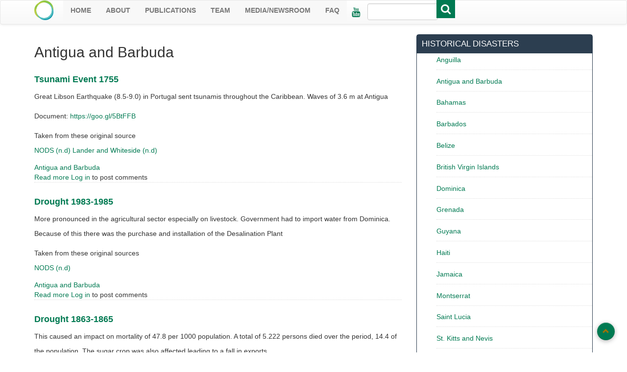

--- FILE ---
content_type: text/html; charset=utf-8
request_url: https://www.uwi.edu/ekacdm/antigua-and-barbuda
body_size: 33816
content:
<!DOCTYPE html>
<html lang="en" dir="ltr"
  xmlns:content="http://purl.org/rss/1.0/modules/content/"
  xmlns:dc="http://purl.org/dc/terms/"
  xmlns:foaf="http://xmlns.com/foaf/0.1/"
  xmlns:og="http://ogp.me/ns#"
  xmlns:rdfs="http://www.w3.org/2000/01/rdf-schema#"
  xmlns:sioc="http://rdfs.org/sioc/ns#"
  xmlns:sioct="http://rdfs.org/sioc/types#"
  xmlns:skos="http://www.w3.org/2004/02/skos/core#"
  xmlns:xsd="http://www.w3.org/2001/XMLSchema#">
<head>
<meta charset="utf-8" />
<meta name="Generator" content="Drupal 7 (http://drupal.org)" />
<link rel="canonical" href="/ekacdm/antigua-and-barbuda" />
<link rel="shortlink" href="/ekacdm/node/24" />
<meta name="viewport" content="width=device-width, initial-scale=1, maximum-scale=1" />
<link rel="shortcut icon" href="https://www.uwi.edu/ekacdm/sites/ekacdm/themes/nexus/favicon.ico" type="image/vnd.microsoft.icon" />
<title>Antigua and Barbuda | EKACDM</title>
<style type="text/css" media="all">
@import url("https://www.uwi.edu/ekacdm/modules/system/system.base.css?pp4uli");
@import url("https://www.uwi.edu/ekacdm/modules/system/system.menus.css?pp4uli");
@import url("https://www.uwi.edu/ekacdm/modules/system/system.messages.css?pp4uli");
@import url("https://www.uwi.edu/ekacdm/modules/system/system.theme.css?pp4uli");
</style>
<style type="text/css" media="all">
@import url("https://www.uwi.edu/ekacdm/modules/comment/comment.css?pp4uli");
@import url("https://www.uwi.edu/ekacdm/modules/field/theme/field.css?pp4uli");
@import url("https://www.uwi.edu/ekacdm/modules/node/node.css?pp4uli");
@import url("https://www.uwi.edu/ekacdm/sites/all/modules/picture/picture_wysiwyg.css?pp4uli");
@import url("https://www.uwi.edu/ekacdm/modules/search/search.css?pp4uli");
@import url("https://www.uwi.edu/ekacdm/modules/user/user.css?pp4uli");
@import url("https://www.uwi.edu/ekacdm/sites/all/modules/views/css/views.css?pp4uli");
</style>
<style type="text/css" media="all">
@import url("https://www.uwi.edu/ekacdm/sites/all/modules/ctools/css/ctools.css?pp4uli");
</style>
<style type="text/css" media="all">
@import url("https://www.uwi.edu/ekacdm/sites/ekacdm/themes/nexus/css/font-awesome.min.css?pp4uli");
@import url("https://www.uwi.edu/ekacdm/sites/ekacdm/themes/nexus/css/page.css?pp4uli");
@import url("https://www.uwi.edu/ekacdm/sites/ekacdm/themes/nexus/css/main.css?pp4uli");
</style>
<script type="text/javascript" src="https://www.uwi.edu/ekacdm/misc/jquery.js?v=1.4.4"></script>
<script type="text/javascript" src="https://www.uwi.edu/ekacdm/misc/jquery-extend-3.4.0.js?v=1.4.4"></script>
<script type="text/javascript" src="https://www.uwi.edu/ekacdm/misc/jquery-html-prefilter-3.5.0-backport.js?v=1.4.4"></script>
<script type="text/javascript" src="https://www.uwi.edu/ekacdm/misc/jquery.once.js?v=1.2"></script>
<script type="text/javascript" src="https://www.uwi.edu/ekacdm/misc/drupal.js?pp4uli"></script>
<script type="text/javascript" src="https://www.uwi.edu/ekacdm/misc/form-single-submit.js?v=7.102"></script>
<script type="text/javascript">
<!--//--><![CDATA[//><!--
document.createElement( "picture" );
//--><!]]>
</script>
<script type="text/javascript">
<!--//--><![CDATA[//><!--
jQuery.extend(Drupal.settings, {"basePath":"\/ekacdm\/","pathPrefix":"","setHasJsCookie":0,"ajaxPageState":{"theme":"nexus","theme_token":"dbyJHAvlBKdAoz-KOU4gK_FOg21i6g4qLnW-qbbYUcA","js":{"sites\/all\/modules\/picture\/picturefill2\/picturefill.min.js":1,"sites\/all\/modules\/picture\/picture.min.js":1,"misc\/jquery.js":1,"misc\/jquery-extend-3.4.0.js":1,"misc\/jquery-html-prefilter-3.5.0-backport.js":1,"misc\/jquery.once.js":1,"misc\/drupal.js":1,"misc\/form-single-submit.js":1,"0":1},"css":{"modules\/system\/system.base.css":1,"modules\/system\/system.menus.css":1,"modules\/system\/system.messages.css":1,"modules\/system\/system.theme.css":1,"modules\/comment\/comment.css":1,"modules\/field\/theme\/field.css":1,"modules\/node\/node.css":1,"sites\/all\/modules\/picture\/picture_wysiwyg.css":1,"modules\/search\/search.css":1,"modules\/user\/user.css":1,"sites\/all\/modules\/views\/css\/views.css":1,"sites\/all\/modules\/ctools\/css\/ctools.css":1,"sites\/ekacdm\/themes\/nexus\/css\/font-awesome.min.css":1,"sites\/ekacdm\/themes\/nexus\/css\/page.css":1,"sites\/ekacdm\/themes\/nexus\/css\/main.css":1}},"urlIsAjaxTrusted":{"\/ekacdm\/antigua-and-barbuda":true}});
//--><!]]>
</script>
<!--[if lt IE 9]><script src="/ekacdm/sites/ekacdm/themes/nexus/js/html5.js"></script><![endif]-->
</head>
<body class="html not-front not-logged-in two-sidebars page-node page-node- page-node-24 node-type-page">
    
<!--
 * @file
 * Default theme implementation to display a single Drupal page.
 *
 * Available variables:
 *
 * General utility variables:
 * - $base_path: The base URL path of the Drupal installation. At the very
 *   least, this will always default to /.
 * - $directory: The directory the template is located in, e.g. modules/system
 *   or themes/garland.
 * - $is_front: TRUE if the current page is the front page.
 * - $logged_in: TRUE if the user is registered and signed in.
 * - $is_admin: TRUE if the user has permission to access administration pages.
 *
 * Site identity:
 * - $front_page: The URL of the front page. Use this instead of $base_path,
 *   when linking to the front page. This includes the language domain or
 *   prefix.
 * - $logo: The path to the logo image, as defined in theme configuration.
 * - $site_name: The name of the site, empty when display has been disabled
 *   in theme settings.
 * - $site_slogan: The slogan of the site, empty when display has been disabled
 *   in theme settings.
 *
 * Navigation:
 * - $main_menu (array): An array containing the Main menu links for the
 *   site, if they have been configured.
 * - $secondary_menu (array): An array containing the Secondary menu links for
 *   the site, if they have been configured.
 * - $breadcrumb: The breadcrumb trail for the current page.
 *
 * Page content (in order of occurrence in the default page.tpl.php):
 * - $title_prefix (array): An array containing additional output populated by
 *   modules, intended to be displayed in front of the main title tag that
 *   appears in the template.
 * - $title: The page title, for use in the actual HTML content.
 * - $title_suffix (array): An array containing additional output populated by
 *   modules, intended to be displayed after the main title tag that appears in
 *   the template.
 * - $messages: HTML for status and error messages. Should be displayed
 *   prominently.
 * - $tabs (array): Tabs linking to any sub-pages beneath the current page
 *   (e.g., the view and edit tabs when displaying a node).
 * - $action_links (array): Actions local to the page, such as 'Add menu' on the
 *   menu administration interface.
 * - $feed_icons: A string of all feed icons for the current page.
 * - $node: The node object, if there is an automatically-loaded node
 *   associated with the page, and the node ID is the second argument
 *   in the page's path (e.g. node/12345 and node/12345/revisions, but not
 *   comment/reply/12345).
 *
 * Regions:
 * - $page['help']: Dynamic help text, mostly for admin pages.
 * - $page['content']: The main content of the current page.
 * - $page['sidebar_first']: Items for the first sidebar.
 * - $page['sidebar_second']: Items for the second sidebar.
 * - $page['header']: Items for the header region.
 * - $page['footer']: Items for the footer region.
 *
 * @see template_preprocess()
 * @see template_preprocess_page()
 * @see template_process()
 * -->
 <script  src="https://code.jquery.com/jquery-3.3.1.min.js"
  integrity="sha256-FgpCb/KJQlLNfOu91ta32o/NMZxltwRo8QtmkMRdAu8="
  crossorigin="anonymous"></script>
<!-- Latest compiled and minified CSS -->
<link rel="stylesheet" href="https://maxcdn.bootstrapcdn.com/bootstrap/3.3.7/css/bootstrap.min.css" integrity="sha384-BVYiiSIFeK1dGmJRAkycuHAHRg32OmUcww7on3RYdg4Va+PmSTsz/K68vbdEjh4u" crossorigin="anonymous">

<!-- Optional theme -->
<link rel="stylesheet" href="https://maxcdn.bootstrapcdn.com/bootstrap/3.3.7/css/bootstrap-theme.min.css" integrity="sha384-rHyoN1iRsVXV4nD0JutlnGaslCJuC7uwjduW9SVrLvRYooPp2bWYgmgJQIXwl/Sp" crossorigin="anonymous">

<!-- Latest compiled and minified JavaScript -->
<script src="https://maxcdn.bootstrapcdn.com/bootstrap/3.3.7/js/bootstrap.min.js" integrity="sha384-Tc5IQib027qvyjSMfHjOMaLkfuWVxZxUPnCJA7l2mCWNIpG9mGCD8wGNIcPD7Txa" crossorigin="anonymous"></script>

<script>
  $(".carousel").carousel({pause: "hover"})
</script>
<style>
  @media screen and (max-width: 836px) {
    #uwi-banner{
      display: none;
    }

}
  @media screen and (max-width: 400px) {
    #uwi-banner{
      display: none;
    }
    #hero-image{
      max-width: 280px;
    } 

    #hero-image > h1 {
      font-size: 20px;
      margin: 0px;
    }
}
</style>
<!--
<div id="uwi-banner" style="height: 175px">
  <div class="container" style="display: flex">
    <div>
      <a href="https://www.mona.uwi.edu/" target="_blank">
        <img style="display:inline;float:left; padding: 10px;" src="/ekacdm/sites/ekacdm/themes/nexus/images/uwi.jpg" height="150"/>  
      </a>
    </div>
    <div style="flex: auto; margin-top: 50px;">
      <h1 style="font-size:2em;display: inline;text-transform: uppercase;padding-top: 10px; font-family: Trajan;">The University of The West Indies</h1>  
      <h3 style="text-transform: uppercase;font-family: Trajan;">oriens ex occidente lux</h3>
    </div>
    <div style="flex:2;">
      <table style="margin-top:30px;border-radius:none;background:none;border-collapse:separate;border-spacing: 10px;">
        <tr>
          <td style="background:#f1ab00;padding:10px;margin: 10px;"><a style="text-transform: uppercase;color:white;text=decoration: none;" href="http://cavehill.uwi.edu/" target="_blank">cave hill</a></td>
          <td style="background:#ea0437;padding: 10px;margin: 10px;"><a style="text-transform: uppercase;color:white;text=decoration: none;" href="https://www.mona.uwi.edu/" target="_blank">mona</td>
        </tr>
        <tr>
          <td style="background:#0067c6;padding: 10px;margin: 10px;"><a style="text-transform: uppercase;color:white;text=decoration: none;" href="https://sta.uwi.edu/" target="_blank">st. Augustine</td>
          <td style="background:#ed8000;padding: 10px;margin: 10px;"><a style="text-transform: uppercase;color:white;text=decoration: none;" href="http://open.uwi.edu/" target="_blank">open campus</td>
        </tr>
      </table>
    </div>
  </div>
</div> -->

<nav class="navbar navbar-default" style="margin:0;">
  <div class="container">
  <div class="navbar-header" style="margin: 0;">
      <button type="button" class="navbar-toggle collapsed" data-toggle="collapse" data-target="#bs-example-navbar-collapse-1" aria-expanded="false">
        <span class="sr-only">Toggle navigation</span>
        <span class="icon-bar"></span>
        <span class="icon-bar"></span>
        <span class="icon-bar"></span>
      </button>
                                  <div id="site-logo" style="padding-right: 20px;">
                  <a href="/ekacdm/" title="Home">
                    <img style="height:40px;" src="https://www.uwi.edu/ekacdm/sites/ekacdm/themes/nexus/logo.png" alt="Home" />
                  </a>
                </div>
          </div>
    <!-- Brand and toggle get grouped for better mobile display -->

    <!-- Collect the nav links, forms, and other content for toggling -->
    <div class="collapse navbar-collapse" id="bs-example-navbar-collapse-1">
      <ul class="nav navbar-nav">
        <li>
                    <h2 class="element-invisible">Main menu</h2><ul class="nav navbar-nav"><li class="menu-219 first"><a href="/ekacdm/" title="">Home</a></li>
<li class="menu-313"><a href="/ekacdm/about" title="About Page">About</a></li>
<li class="menu-314"><a href="/ekacdm/publications" title="Publications page">Publications</a></li>
<li class="menu-319"><a href="/ekacdm/team">Team</a></li>
<li class="menu-345"><a href="/ekacdm/newsroom" title="">Media/Newsroom</a></li>
<li class="menu-477 last"><a href="/ekacdm/faq" title="Frequently Asked Questions that users might have">FAQ</a></li>
</ul>        </li>
        <li class="navbar-left">
                    <div class="follow-section">
              <div class="social">
                <ul>
                <li>
                  <a href="https://www.youtube.com/channel/UCL-NilQRVkrzh5LTgDu-rmg" target="_blank">
                    <i class="fa fa-youtube"></i>
                  </a>
                </li>
              </ul>
            </div>
        </li>
        <li class="navbar-left">
          <div class="region region-navbar-fourth">
  <div id="block-search-form" class="block block-search">

      
  <div class="content">
    <form action="/ekacdm/antigua-and-barbuda" method="post" id="search-block-form" accept-charset="UTF-8"><div><style>
  .infoBar-search {
    -webkit-transition: width 0.3s;
    -moz-transition: width 0.3s;
    transition: width 0.3s;
    -webkit-backface-visibility: hidden;
  }
  .search-input{
    background: #fff none repeat scroll 0 0;
    border: medium none;
    color: #A0B58D;
    font-family: inherit;
    margin: 0;
    outline: medium none;
    padding: 0 2%;
    position: absolute;
    right: 0;
    top: 0;
    z-index: 10;
  }

  .search-button {
    background: #fff; /* IE needs this */
    -ms-filter: "progid:DXImageTransform.Microsoft.Alpha(Opacity=0)"; /* IE 8 */
    filter: alpha(opacity=0); /* IE 5-7 */
    opacity: 0;
    color: transparent;
    color:red;
    border: none;
    outline: none;
    z-index: 999;
}

.search-icon {
    color: #fff;
    background: #007A52;
    z-index: 90;
    font-size: 22px;
    speak: none;
    font-style: normal;
    font-weight: normal;
    font-variant: normal;
    text-transform: none;
    -webkit-font-smoothing: antialiased;
}

.search-button, .search-icon {
    width: 38px;
    height: 38px;
    display: block;
    position: absolute;
    right: -35px;
    top: -2px;
    padding: 0;
    margin: 0;
    line-height: 40px;
    text-align: center;
    cursor: pointer;
}

  .infoBar-search > div > div > .form-item {
    margin:0;
    margin-top:6px;
  }

</style>
<div class="infoBar-search">
  <div id="search-block-form" >
    <div style="margin:0;" class="js-form-item form-item js-form-type-search form-type-search js-form-item-keys form-item-keys form-no-label">
           <div class="form-item form-type-textfield form-item-search-block-form">
  <label class="element-invisible" for="edit-search-block-form--2">Search </label>
 <input title="Enter the terms you wish to search for." type="text" id="edit-search-block-form--2" name="search_block_form" value="" size="15" maxlength="128" class="form-text" />
</div>
       
          <span class="search-icon"><i class="fa fa-search"></i></span>
    </div>

  </div>

</div>

<input type="hidden" name="form_build_id" value="form-EpQS3gQoKnFCU49iTXLQ8Ldbi6PWtrbO-RmXLQWbO4M" />
<input type="hidden" name="form_id" value="search_block_form" />
</div></form>  </div>
  
</div> <!-- /.block -->
</div>
 <!-- /.region -->
        
        </li>
      </ul>
    </div><!-- /.navbar-collapse -->
  </div><!-- /.container-fluid -->
</nav>


<div class="main-content">
  <div class="container">
    <div class="row">
                          <div class="col-md-8">
                                    <div class="region region-content">
  <div id="block-views-antigua-and-barbuda-block" class="block block-views">

        <h2 >Antigua and Barbuda</h2>
    
  <div class="content">
    <div class="view view-antigua-and-barbuda view-id-antigua_and_barbuda view-display-id-block view-dom-id-2d0784d6b2b0a2059044aed58c80077a">
        
  
  
      <div class="view-content">
      <div class="item-list">    <ul>          <li class="views-row views-row-1 views-row-odd views-row-first">  <article id="node-41" class="node node-natural-disaster node-promoted node-teaser clearfix" about="/ekacdm/node/41" typeof="sioc:Item foaf:Document">
        <header>
                    <h2 class="title" ><a href="/ekacdm/node/41">Tsunami Event 1755</a></h2>
            <span property="dc:title" content="Tsunami Event 1755" class="rdf-meta element-hidden"></span><span property="sioc:num_replies" content="0" datatype="xsd:integer" class="rdf-meta element-hidden"></span>  
      
          </header>
    
    <div class="content">
    <div class="field field-name-body field-type-text-with-summary field-label-hidden"><div class="field-items"><div class="field-item even" property="content:encoded"><p>Great Libson Earthquake (8.5-9.0) in Portugal sent tsunamis throughout the Caribbean.  Waves of 3.6 m at Antigua</p>
<p>Document: <a href="https://goo.gl/5BtFFB">https://goo.gl/5BtFFB</a></p>
<p>Taken from these original source<br /><a href="/references/#nods" target="_blank">NODS (n.d)</a><a href="/references/#lander-and-whiteside" target="_blank"> Lander and Whiteside (n.d)</a></p>
</div></div></div><div class="field field-name-field-country-tags field-type-taxonomy-term-reference field-label-hidden"><div class="field-items"><div class="field-item even"><a href="/ekacdm/taxonomy/term/2" typeof="skos:Concept" property="rdfs:label skos:prefLabel" datatype="">Antigua and Barbuda</a></div></div></div>      </div>

      <footer>
      <ul class="links inline"><li class="node-readmore first"><a href="/ekacdm/node/41" rel="tag" title="Tsunami Event 1755">Read more<span class="element-invisible"> about Tsunami Event 1755</span></a></li>
<li class="comment_forbidden last"><span><a href="/ekacdm/user/login?destination=node/41%23comment-form">Log in</a> to post comments</span></li>
</ul>    </footer>
  
    </article> <!-- /.node -->
</li>
          <li class="views-row views-row-2 views-row-even">  <article id="node-40" class="node node-natural-disaster node-promoted node-teaser clearfix" about="/ekacdm/node/40" typeof="sioc:Item foaf:Document">
        <header>
                    <h2 class="title" ><a href="/ekacdm/node/40">Drought 1983-1985</a></h2>
            <span property="dc:title" content="Drought 1983-1985" class="rdf-meta element-hidden"></span><span property="sioc:num_replies" content="0" datatype="xsd:integer" class="rdf-meta element-hidden"></span>  
      
          </header>
    
    <div class="content">
    <div class="field field-name-body field-type-text-with-summary field-label-hidden"><div class="field-items"><div class="field-item even" property="content:encoded"><p>More pronounced in the agricultural sector especially on livestock. Government had to import water from Dominica. Because of this there was the purchase and installation of the Desalination Plant</p>
<p>Taken from these original sources<br /><a href="/references/#nods" target="_blank">NODS (n.d)</a></p>
</div></div></div><div class="field field-name-field-country-tags field-type-taxonomy-term-reference field-label-hidden"><div class="field-items"><div class="field-item even"><a href="/ekacdm/taxonomy/term/2" typeof="skos:Concept" property="rdfs:label skos:prefLabel" datatype="">Antigua and Barbuda</a></div></div></div>      </div>

      <footer>
      <ul class="links inline"><li class="node-readmore first"><a href="/ekacdm/node/40" rel="tag" title="Drought 1983-1985">Read more<span class="element-invisible"> about Drought 1983-1985</span></a></li>
<li class="comment_forbidden last"><span><a href="/ekacdm/user/login?destination=node/40%23comment-form">Log in</a> to post comments</span></li>
</ul>    </footer>
  
    </article> <!-- /.node -->
</li>
          <li class="views-row views-row-3 views-row-odd">  <article id="node-39" class="node node-natural-disaster node-promoted node-teaser clearfix" about="/ekacdm/node/39" typeof="sioc:Item foaf:Document">
        <header>
                    <h2 class="title" ><a href="/ekacdm/node/39">Drought 1863-1865</a></h2>
            <span property="dc:title" content="Drought 1863-1865" class="rdf-meta element-hidden"></span><span property="sioc:num_replies" content="0" datatype="xsd:integer" class="rdf-meta element-hidden"></span>  
      
          </header>
    
    <div class="content">
    <div class="field field-name-body field-type-text-with-summary field-label-hidden"><div class="field-items"><div class="field-item even" property="content:encoded"><p>This caused an impact on mortality of 47.8 per 1000 population. A total of 5.222 persons died over the period, 14.4 of the population. The sugar crop was also affected leading to a fall in exports.</p>
<p>Document: <a href="https://goo.gl/TwxPfn">https://goo.gl/TwxPfn</a></p>
<p><b>Taken from these original sources</b><br /><a style="display:inline;margin-right:6px" href="/references/#lewis1984" target="_blank">Lewis (1984)</a></p>
</div></div></div><div class="field field-name-field-country-tags field-type-taxonomy-term-reference field-label-hidden"><div class="field-items"><div class="field-item even"><a href="/ekacdm/taxonomy/term/2" typeof="skos:Concept" property="rdfs:label skos:prefLabel" datatype="">Antigua and Barbuda</a></div></div></div>      </div>

      <footer>
      <ul class="links inline"><li class="node-readmore first"><a href="/ekacdm/node/39" rel="tag" title="Drought 1863-1865">Read more<span class="element-invisible"> about Drought 1863-1865</span></a></li>
<li class="comment_forbidden last"><span><a href="/ekacdm/user/login?destination=node/39%23comment-form">Log in</a> to post comments</span></li>
</ul>    </footer>
  
    </article> <!-- /.node -->
</li>
          <li class="views-row views-row-4 views-row-even views-row-last">  <article id="node-38" class="node node-natural-disaster node-promoted node-teaser clearfix" about="/ekacdm/node/38" typeof="sioc:Item foaf:Document">
        <header>
                    <h2 class="title" ><a href="/ekacdm/node/38">Earthquake Event 1974, October 8</a></h2>
            <span property="dc:title" content="Earthquake Event 1974, October 8" class="rdf-meta element-hidden"></span><span property="sioc:num_replies" content="0" datatype="xsd:integer" class="rdf-meta element-hidden"></span>  
      
          </header>
    
    <div class="content">
    <div class="field field-name-body field-type-text-with-summary field-label-hidden"><div class="field-items"><div class="field-item even" property="content:encoded"><p>Larger un-reinforced buildings such as public buildings, churches and the West Indies Oil refinery were damaged. Land slippage in some areas like Deep Water Harbour . Severe damage to the port, government buildings, infrastructural services of roads, electricity, water and telephones.</p>
<p>Injuries: 4 people<br />
Strength: 7.5 on Richter Scale </p>
<p>Document: <a href="https://goo.gl/La4Cyg">https://goo.gl/La4Cyg</a>, <a href="https://goo.gl/vV7wf9">https://goo.gl/vV7wf9</a></p></div></div></div><div class="field field-name-field-country-tags field-type-taxonomy-term-reference field-label-hidden"><div class="field-items"><div class="field-item even"><a href="/ekacdm/taxonomy/term/2" typeof="skos:Concept" property="rdfs:label skos:prefLabel" datatype="">Antigua and Barbuda</a></div></div></div>      </div>

      <footer>
      <ul class="links inline"><li class="node-readmore first"><a href="/ekacdm/node/38" rel="tag" title="Earthquake Event 1974, October 8">Read more<span class="element-invisible"> about Earthquake Event 1974, October 8</span></a></li>
<li class="comment_forbidden last"><span><a href="/ekacdm/user/login?destination=node/38%23comment-form">Log in</a> to post comments</span></li>
</ul>    </footer>
  
    </article> <!-- /.node -->
</li>
      </ul></div>    </div>
  
      <h2 class="element-invisible">Pages</h2><div class="item-list"><ul class="pager"><li class="pager-current first">1</li>
<li class="pager-item"><a title="Go to page 2" href="/ekacdm/antigua-and-barbuda?page=1">2</a></li>
<li class="pager-item"><a title="Go to page 3" href="/ekacdm/antigua-and-barbuda?page=2">3</a></li>
<li class="pager-item"><a title="Go to page 4" href="/ekacdm/antigua-and-barbuda?page=3">4</a></li>
<li class="pager-item"><a title="Go to page 5" href="/ekacdm/antigua-and-barbuda?page=4">5</a></li>
<li class="pager-next"><a title="Go to next page" href="/ekacdm/antigua-and-barbuda?page=1">next ›</a></li>
<li class="pager-last last"><a title="Go to last page" href="/ekacdm/antigua-and-barbuda?page=4">last »</a></li>
</ul></div>  
  
  
  
  
</div>  </div>
  
</div> <!-- /.block -->
                    <span property="dc:title" content="Antigua and Barbuda" class="rdf-meta element-hidden"></span><span property="sioc:num_replies" content="0" datatype="xsd:integer" class="rdf-meta element-hidden"></span>  
      
    
  <div class="content">
      </div>

      <footer>
          </footer>
  
  </div>
 <!-- /.region -->
          </div>
                        <div class="col-md-4">
          <div class="sidebar">
                         <div class="region region-sidebar-second">
  <div id="block-menu-menu-data-by-country" class="block block-menu">

        <h2 >Historical Disasters</h2>
    
  <div class="content">
    <ul class="menu"><li class="first leaf"><a href="/ekacdm/anguilla" title="Data set for the country of Anguilla">Anguilla</a></li>
<li class="leaf active-trail"><a href="/ekacdm/antigua-and-barbuda" title="Data for Antigua and Barbuda" class="active-trail active">Antigua and Barbuda</a></li>
<li class="leaf"><a href="/ekacdm/bahamas" title="Data for Bahamas">Bahamas</a></li>
<li class="leaf"><a href="/ekacdm/barbados" title="Data for Barbados">Barbados</a></li>
<li class="leaf"><a href="/ekacdm/belize" title="Data for Belize">Belize</a></li>
<li class="leaf"><a href="/ekacdm/british-virgin-islands" title="Data for British Virgin Islands">British Virgin Islands</a></li>
<li class="leaf"><a href="/ekacdm/dominica" title="Data for Dominica">Dominica</a></li>
<li class="leaf"><a href="/ekacdm/grenada" title="Data entries belonging to the country of Grenada">Grenada</a></li>
<li class="leaf"><a href="/ekacdm/guyana" title="Data for Guyana">Guyana</a></li>
<li class="leaf"><a href="/ekacdm/haiti" title="Data for Haiti">Haiti</a></li>
<li class="leaf"><a href="/ekacdm/jamaica" title="Dataset for Jamaica">Jamaica</a></li>
<li class="leaf"><a href="/ekacdm/montserrat" title="Dataset of Monserrat">Montserrat</a></li>
<li class="leaf"><a href="/ekacdm/saint-lucia" title="Dataset for Saint Lucia">Saint Lucia</a></li>
<li class="leaf"><a href="/ekacdm/saint-kitts-and-nevis" title="Data set for St Kitts and Nevis">St. Kitts and Nevis</a></li>
<li class="leaf"><a href="/ekacdm/saint-vincent-and-the-grenadines" title="Data set for St Vincent &amp; the Grenadines">St. Vincent &amp; the Grenadines</a></li>
<li class="leaf"><a href="/ekacdm/trinidad-and-tobago" title="Dataset for Trinidad and Tobago">Trinidad &amp; Tobago</a></li>
<li class="last leaf"><a href="/ekacdm/turks-and-caicos" title="Dataset for Turks and Caicos">Turks and Caicos</a></li>
</ul>  </div>
  
</div> <!-- /.block -->
<div id="block-menu-menu-additional-links" class="block block-menu">

        <h2 >Additional Links</h2>
    
  <div class="content">
    <ul class="menu"><li class="first leaf"><a href="/ekacdm/references" title="References page ">References</a></li>
<li class="leaf"><a href="/ekacdm/references#spatial" title="Spatial data links">Spatial Data and Additional links</a></li>
<li class="leaf"><a href="/ekacdm/affiliates" title="Link to the Affiliate page">Affiliates</a></li>
<li class="last leaf"><a href="/ekacdm/glossary" title="Link to Glossary page">Glossary</a></li>
</ul>  </div>
  
</div> <!-- /.block -->
<div id="block-menu-menu-gendered-information" class="block block-menu">

        <h2 >Gendered Information</h2>
    
  <div class="content">
    <ul class="menu"><li class="first last leaf"><a href="/ekacdm/gender" title="">Gendered historical events</a></li>
</ul>  </div>
  
</div> <!-- /.block -->
</div>
 <!-- /.region -->
          </div>
        </div>
            </div>
  </div>
</div>

<div class="clearfix"></div>



<!-- Green Wrap -->

<!-- White Blue Wrap / Highlighted -->
  <div id="y" class="highlighted" style="background-color:#58C0C1;"> 
    <div class="container centered" style="display: flex;align-content: center;text-align:center;">
          </div><!-- /container -->
  </div>
 <!-- White Wrap Version 2 - footer top region-->

<!-- Footer Wrap -->
  <div id="db">
    <div class="container">
      <div class="row">
            <div class="col-md-4">
                            <div style="display:flex;flex-direction:column;">
                <div style="flex:1">
                  <div style="display:flex">
                    <div style="flex:1"><p style="display:inline-block">Telephone Number: </p></div>
                    <div style="flex:1"><a style="color:#0293AB;" href="">(876)-977-5508</a></div>
                  </div>          
                </div>
                <div style="flex:1">
                  <div style="display:flex">
                    <div style="flex:1"><p style="display:inline-block">Fax Number: </p></div>
                    <div style="flex:1"><a style="color:#0293AB;" href="">(876)-977-1658</a></div>
                  </div> 
                </div>
                <div style="flex:1">
                  <div style="display:flex">
                    <div style="flex:1"><p style="display:inline-block">Email Address</p></div>
                    <div style="flex:1"><a style="color:#0293AB;" href="">isd@uwimona.edu.jm</a></div>
                  </div> 
                  </div>
              </div>
            </div>
                      </div><!-- /row -->
    </div><!-- /container -->
  </div><!-- /Footer wrap -->


<div id="c" class="footer-bottom">
  <div class="container">
    <div class="row">
            <div class="clearfix"></div>
      <div class="col-md-8 credit-block">
        <div class="pull-left powered-by-block">
          <p>Copyright. The University of the West Indies</p>
        </div>
      </div>
    </div>
  </div>
</div>
<div class="container">
  <div class="row">
    <div class="col-md-2">
       <a style="font-size:11px;color: grey;display:inline;" href="http://www.uwi.edu/disclaimer.asp">Disclaimer</a>
       <p style="display:inline;">|</p>
       <a style="font-size:11px;color: grey;display:inline;" href="http://www.uwi.edu/privacy.asp">Privacy Statement</a>     
    </div>          
    <div class="col-md-10" style="text-align:center">
      <a style="display:inline;" href="http://www.uwi.edu/anguilla.asp"><img style="height:20px;" src="/ekacdm/sites/ekacdm/themes/nexus/images/flags/Anguilla.png"/></a>        
      <a style="display:inline;" href="http://www.uwi.edu/antigua.asp"><img style="height:20px;" src="/ekacdm/sites/ekacdm/themes/nexus/images/flags/Antigua_and_Barbuda.png"/></a>        
      <a style="display:inline;" href="http://www.uwi.edu/bahamas.asp"><img style="height:20px;" src="/ekacdm/sites/ekacdm/themes/nexus/images/flags/Bahamas.png"/></a>        
      <a style="display:inline;" href="http://www.uwi.edu/barbados.asp"><img style="height:20px;" src="/ekacdm/sites/ekacdm/themes/nexus/images/flags/Barbados.png"/></a>        
      <a style="display:inline;" href="http://www.uwi.edu/belize.asp"><img style="height:20px;" src="/ekacdm/sites/ekacdm/themes/nexus/images/flags/Belize.png"/></a>        
      <a style="display:inline;" href="http://www.uwi.edu/bermuda.asp"><img style="height:20px;" src="/ekacdm/sites/ekacdm/themes/nexus/images/flags/Bermuda.png"/></a>        
      <a style="display:inline;" href="http://www.uwi.edu/bvi.asp"><img style="height:20px;" src="/ekacdm/sites/ekacdm/themes/nexus/images/flags/British_Virgin_Islands.png"/></a>        
      <a style="display:inline;" href="http://www.uwi.edu/cayman.asp"><img style="height:20px;" src="/ekacdm/sites/ekacdm/themes/nexus/images/flags/Cayman_Islands.png"/></a>        
      <a style="display:inline;" href="http://www.uwi.edu/dominica.asp"><img style="height:20px;" src="/ekacdm/sites/ekacdm/themes/nexus/images/flags/Dominica.png"/></a>        
      <a style="display:inline;" href="http://www.uwi.edu/grenada.asp"><img style="height:20px;" src="/ekacdm/sites/ekacdm/themes/nexus/images/flags/Grenada.png"/></a>        
      <a style="display:inline;" href="http://www.uwi.edu/jamaica.asp"><img style="height:20px;" src="/ekacdm/sites/ekacdm/themes/nexus/images/flags/Jamaica.png"/></a>        
      <a style="display:inline;" href="http://www.uwi.edu/montserrat.asp"><img style="height:20px;" src="/ekacdm/sites/ekacdm/themes/nexus/images/flags/Montserrat.png"/></a>        
      <a style="display:inline;" href="http://www.uwi.edu/stkitts.asp"><img style="height:20px;" src="/ekacdm/sites/ekacdm/themes/nexus/images/flags/Saint_Kitts_and_Nevis.png"/></a>        
      <a style="display:inline;" href="http://www.uwi.edu/stlucia.asp"><img style="height:20px;" src="/ekacdm/sites/ekacdm/themes/nexus/images/flags/Saint_Lucia.png"/></a>        
      <a style="display:inline;" href="http://www.uwi.edu/stvincent.asp"><img style="height:20px;" src="/ekacdm/sites/ekacdm/themes/nexus/images/flags/Saint_Vicent_and_the_Grenadines.png"/></a>        
      <a style="display:inline;" href="http://www.uwi.edu/tt.asp"><img style="height:20px;" src="/ekacdm/sites/ekacdm/themes/nexus/images/flags/Trinidad_and_Tobago.png"/></a>        
      <a style="display:inline;" href="http://www.uwi.edu/turks.asp"><img style="height:20px;" src="/ekacdm/sites/ekacdm/themes/nexus/images/flags/Turks_and_Caicos_Islands.png"/></a>        
    </div>          
  </div>
</div>
<a href="#Top" class="btn-btt" title="Back to Top" style="display: block;"><span class="glyphicon glyphicon-chevron-up" aria-hidden="true"></span></a>

  <script type="text/javascript" src="https://www.uwi.edu/ekacdm/sites/all/modules/picture/picturefill2/picturefill.min.js?v=2.3.1"></script>
<script type="text/javascript" src="https://www.uwi.edu/ekacdm/sites/all/modules/picture/picture.min.js?v=7.102"></script>
</body>
</html>

--- FILE ---
content_type: text/css
request_url: https://www.uwi.edu/ekacdm/sites/ekacdm/themes/nexus/css/page.css?pp4uli
body_size: 9956
content:
/* header style */
@import url(https://fonts.googleapis.com/css?family=Montserrat:400,700);
@import url(https://fonts.googleapis.com/css?family=Roboto:400,700,500,400italic,500italic,700italic,900,900italic);
.navbar {
  border: none;
  z-index: 499;
  margin: 0px;
  box-shadow: -1px 0 3px 1px rgba(0, 0, 0, 0.3333);
  border-radius: 0px;
}
.region-header .block {
  display: inline-block;
}
.region-header .block .block-content {
  padding: 0px;
}
#site-logo,
#sitename {
  display: inline-block;
  vertical-align: middle;
}
.menu--main .navbar-collapse {
  border: none;
  padding: 0px;
}
#slideshow {
  background-color: #eee;
}
.carousel-control .glyphicon-chevron-left {
  left: 15%;
}
.carousel-control .glyphicon-chevron-right {
  right: 15%;
}
.book-navigation .book-pager {
  background-color: #eee;
  border: 1px solid #ddd;
  padding-left: 10px;
  padding-right: 10px;
}

/* Dropdown menu */
.navbar-nav .dropdown-menu {
  border-radius: 0px;
  border: none;
  padding: 0px;
}
.region-header nav  {
  padding: 0px;
}
.dropdown-menu>li>a {
  padding: 8px 10px;
}

.dropdown-submenu {
    position: relative;
}

.dropdown-submenu > .dropdown-menu {
    top: 0;
    left: 100%;
    padding: 0px;
}

.dropdown-submenu:hover > .dropdown-menu {
    display: block;
}

.dropdown-submenu > a:after {
  content: "\e080";
  display: inline-block;
  font-family: 'Glyphicons Halflings';
  font-style: normal;
  font-size: 10px;
  float: right;
  margin-top: 2px;
}

.dropdown-submenu:hover > a:after {
    border-left-color: #fff;
}

.dropdown-submenu.pull-left {
    float: none;
}

.dropdown-submenu.pull-left > .dropdown-menu {
    left: -100%;
    margin-left: 10px;
    -webkit-border-radius: 6px 0 6px 6px;
    -moz-border-radius: 6px 0 6px 6px;
    border-radius: 6px 0 6px 6px;
}
.navbar-nav li:last-child > .dropdown-menu {
  left: auto;
  right: 0px;
}
.navbar-nav li:last-child > .dropdown-menu a {
  text-align: right !important;
}
.navbar-nav li:last-child > .dropdown-menu .dropdown-submenu > a:after {
  float: left;
  content: "\e079";
}
.navbar-nav li:last-child > .dropdown-menu .dropdown-submenu > .dropdown-menu {
  left: -100%;
}
.dropdown:hover > .dropdown-menu {
   display: block;
}
.navbar-toggle .icon-bar {
  background-color: #fff;
}

/*End headert style */

/* Sidbar style */

.sidebar .block {
  margin-bottom: 15px;
  border: 1px solid #2C3E50;
  border-top-left-radius: 5px;
  border-top-right-radius: 5px;
}
.sidebar .block .block-content {
  padding-left: 10px;
  padding-right: 10px;
}
.sidebar .block .block-title,
.sidebar .block>h2 {
  background-color: #2C3E50;
  color: #fff;
  text-transform: uppercase;
  margin: 0px;
  font-size: 1.2em;
  padding: 10px;
}
.region-breadcrumb .block .block-content,
.region-page-title .block .block-content,
.region-content .block .block-content {
  padding: 0px;
}
.region-breadcrumb {
  padding: 0px;
}
.breadcrumb {
  background-color: #eee;
  border-radius: 0px;
  border: 1px solid #ddd;
}
.view-comments-recent ul li a:before {
  content: "\e111";
  font-family: 'Glyphicons Halflings';
  margin-right: 5px;
}
.social-icons a {
    padding: 10px;
    padding-top: 0px;
}
/* End sidebar style */

/* tabs  style */
ul.tabs {
  border-bottom: 1px solid #333;
}
ul.tabs a {
  background: #f5f5f5;
  color:black;
}
.tabs a {
  display: block;
  padding: 0.3em 1em 0.3em 1em;;
  text-decoration: none;
  color: black;
}
ul.tabs a:hover,.tabs a.is-active {
  background: #333333;
  color:#fff;
  text-decoration:none;
}
/* End tab style */

/* Content style */
.main-content {
  padding-bottom: 20px;
  padding-top: 20px;
}
.node__content .field__label {
  padding: 10px;
}


.content .views-more-link  {
  padding: 6px 18px;
  color: #fff;
  background: #555;
  vertical-align: middle;
  border-radius: 3px;
  -webkit-border-radius: 3px;
  text-decoration: none;
}
.content .views-more-link:hover {
  background: #c01700;
  color: #fff;
  text-decoration:none;
}
.field--name-user-picture a,.field--name-user-picture a:hover {
  margin-top: 0px;
  line-height: 50px;
  letter-spacing: 3px;
  text-align: left;
  margin-left: 5px;
  text-decoration:none;
  background:none;
  color:#555;
}

/* End Content style */


/* Portfolio style */

.portfolio-row {
  margin-bottom: 20px;
}
.portfolio-row h2 {
  margin-bottom: 20px;
}
.w2 .row {
  margin-bottom:10px;
}

.content ul li a {
  color:black;
}

.content article {
  margin-bottom: 10px;
}

article {
  border-bottom: 1px dotted #DADADA;
}
input, button, select, textarea {
  padding: 6px;
  border: 1px solid #ddd;
  line-height: inherit;
  height:36px;
  width:100%;
}
input[type="radio"], input[type="checkbox"] {
  height:auto;
  width:auto;
}
textarea {
  height:auto;
}
button {
  width:auto;
}
figure a {
  background:none;
  color:black;
}
/* End Element style */

/*End  baneer style */

/*
 blog style */
.blog-row {
  border-bottom: 1px solid #555;
  padding: 20px 7px 25px 10px;
}
.blog-row h2 {
  border-bottom:none;
  margin-top: -44px;
}
/*End blog style */

/*pricing Table style */

.pricing-option .pricing-signup a {
  text-decoration: none;
  color: #fff;
  background: none;
  padding: 6px;
}
.pricing-option .pricing-edition a {
  text-decoration: none;
  color: #fff;
  background: none;
  padding: 6px;
}


/*End pricing Table  style */


/* table style */
table{
  background: #fff;
  overflow: hidden;
  border-radius: 3px;
  font-family: "Roboto";
  font-size: 1em;
  width: 100%;
}
table td,table th {
  padding: 8px 10px !important;
}
table tbody tr th,
table thead th {
  background: #2C3E50;
  color: #fff;
}
th, td {
  padding: 5px;
  text-align: left;
}
table tr:nth-child(even) {
  background-color:#E1EEF4;
}
table tr:nth-child(odd) {
  background-color:rgba(238, 238, 238, 0.36);
}
table th	{
  background-color: #91918F;
  color: white;
}
.views-field-changed {
}
.view-content-recent .views-field-title a:before {
  content: "\e022";
  font-family: 'Glyphicons Halflings';
}
.view-content-recent ul {
  list-style: none;
}
.sidebar .block ul li,
.view-comments-recent ul li,
.view-content-recent ul li {
  margin: 0px;
  padding-bottom: 10px;
  border-bottom: 1px dotted #ddd;
  margin-bottom: 10px;
}
.view-content-recent .views-field-title a {
  font-size: 1.2em;
}
.views-field-changed {
  font-size: 0.8em;
}
.comment__submitted {
  margin: 0px;
}
article.comment {
  padding: 10px;
  border-bottom: 1px solid #777;
  display: block;
  background: antiquewhite;
  margin: 0px;
  margin-top: 10px;
}
.indented {
  background-color:#fff;
}
.indented article.comment {
  margin-top: 0px;
  background-color:#fff;
}
.comment .content {
  margin: 0px;
}
.comment .links a {
}
.views-view-grid .views-col {
  padding: 10px;
  margin-top: 10px;
  border-bottom: 5px solid #F1C40F;
}
.pager__item {
  padding: 2px;
}
/* Form */
.form-item .form-email,
.form-item .form-text {
  display: block;
  width: 100%;
  height: 34px;
  padding: 6px 12px;
  font-size: 14px;
  line-height: 1.42857143;
  color: #555;
  background-color: #fff;
  background-image: none;
  border: 1px solid #ccc;
  border-radius: 4px;
  -webkit-box-shadow: inset 0 1px 1px rgba(0,0,0,.075);
  box-shadow: inset 0 1px 1px rgba(0,0,0,.075);
  -webkit-transition: border-color ease-in-out .15s,-webkit-box-shadow ease-in-out .15s;
  -o-transition: border-color ease-in-out .15s,box-shadow ease-in-out .15s;
  transition: border-color ease-in-out .15s,box-shadow ease-in-out .15s;
}
details summary {
  background-color: #ddd;
  padding: 5px;
}
select {
  height: 34px;
}
select, textarea {
  padding: 6px 12px;
  font-size: 14px;
  line-height: 1.42857143;
  color: #555;
  background-color: #fff;
  background-image: none;
  border: 1px solid #ccc;
  border-radius: 4px;
  -webkit-box-shadow: inset 0 1px 1px rgba(0,0,0,.075);
  box-shadow: inset 0 1px 1px rgba(0,0,0,.075);
  -webkit-transition: border-color ease-in-out .15s,-webkit-box-shadow ease-in-out .15s;
  -o-transition: border-color ease-in-out .15s,box-shadow ease-in-out .15s;
  transition: border-color ease-in-out .15s,box-shadow ease-in-out .15s;
}
#search-form .form-submit,
#search-block-form .form-submit {
  margin: 0px;
  margin-top: 10px;
}
.form-managed-file input.form-file {
  padding: 6px 10px;
}
.action-links a.button-action {
  background-color: #5cb85c;
  color: #fff;
  border-radius: 5px;
  border-color: #5cb85c;
}
.action-links a.button-action:hover {
  background-color: #449d44;
}
.button {
  width: auto;
  display: inline-block;
  padding: 6px 12px;
  margin-bottom: 0;
  font-size: 14px;
  font-weight: 400;
  line-height: 1.42857143;
  text-align: center;
  white-space: nowrap;
  vertical-align: middle;
  -ms-touch-action: manipulation;
  touch-action: manipulation;
  cursor: pointer;
  -webkit-user-select: none;
  -moz-user-select: none;
  -ms-user-select: none;
  user-select: none;
  background-image: none;
  border: 1px solid transparent;
  border-radius: 4px;
  color: #fff;
  background-color: #5bc0de;
  border-color: #46b8da;
}
.button:hover {
  color: #fff;
  background-color: #31b0d5;
  border-color: #269abc;
}
.button--primary {
  color: #fff;
  background-color: #5cb85c;
  border-color: #4cae4c;
}
.button--primary:hover {
  color: #fff;
  background-color: #449d44;
  border-color: #398439;
}
.dropbutton-wrapper .dropbutton-widget {
  color: #fff;
  background-color: #5cb85c;
  border-color: #4cae4c;
  display: inline-block;
  padding: 3px 12px;
  border: 1px solid transparent;
  border-radius: 4px;
}
.dropbutton-wrapper .dropbutton-widget a {
  color: #fff;
}
.dropbutton-wrapper .dropbutton-widget:hover {
  color: #fff;
  background-color: #449d44;
  border-color: #398439;
}
.dropbutton-wrapper .dropbutton-widget .button {
  background: initial;
  border: none;
}
/* End table Style */

@media(min-width: 0px) and (max-width: 767px) {
  .navbar-collapse,
  .navbar-header {
    width: 100%;
  }
  .dropdown:hover > .dropdown-menu,
  .dropdown-submenu > .dropdown-menu {
    position: inherit;
    float: none;
    left: 0;
  }
  .open .dropdown-menu {
    display: block;
  }
  .navbar-nav {
    margin: 0px;
  }
  .navbar-collapse {
    max-height: initial;
  }
  .navbar-nav .open .dropdown-menu>li>a, .navbar-nav .open .dropdown-menu .dropdown-header {
    padding: 8px 30px;
  }
}


--- FILE ---
content_type: text/css
request_url: https://www.uwi.edu/ekacdm/sites/ekacdm/themes/nexus/css/main.css?pp4uli
body_size: 20899
content:
/*
 * Author: Pr0x1m4
  */
@import url(https://fonts.googleapis.com/css?family=Montserrat:400,700);
@import url(https://fonts.googleapis.com/css?family=Roboto:400,700,500,400italic,500italic,700italic,900,900italic);

@font-face {
  font-family: "Trajan";
  src: url("../fonts/Trajan\ Bold.ttf");
}

@font-face {
  font-family: "Roboto";
  src: url("../fonts/Roboto-Medium.ttf")
       url("../fonts/Roboto-Light.ttf");
}

body {
  background-color: #f2f2f2;
  font-family: 'Roboto', sans-serif;
  font-size: 14px;
  color: #424242;
  -webkit-font-smoothing: antialiased;
  -webkit-overflow-scrolling: touch;
}
.contextual-links li a:hover,
.contextual-links li a {
  color: initial !important;
}
h1 {
  font-size: 1.8em;
}
h2 {
  font-size: 1.5em;
}
h3 {
  font-size: 1.3em;
}
h4 {
  font-size: 1.2em;
}
h5 {
  font-size: 1em;
}
h6 {
  font-size: 0.8em;
}
/* Titles */
h1, h2, h3, h4, h5, h6 {
  font-family: 'Oswald', sans-serif;
  color: #333;
}

/* Paragraph & Typographic */
p {
  line-height: 30px;
}

.goleft {
	text-align: left;
}

.goright {
	text-align: right;
}

/* Links */
a {
    color: #007A52;
    word-wrap: break-word;
    -webkit-transition: color 0.1s ease-in, background 0.1s ease-in;
    -moz-transition: color 0.1s ease-in, background 0.1s ease-in;
    -ms-transition: color 0.1s ease-in, background 0.1s ease-in;
    -o-transition: color 0.1s ease-in, background 0.1s ease-in;
    transition: color 0.1s ease-in, background 0.1s ease-in;
}

a:hover,
a:focus {
    color: #333;
    text-decoration: none;
    outline: 0;
}

a:before,
a:after {
    -webkit-transition: color 0.1s ease-in, background 0.1s ease-in;
    -moz-transition: color 0.1s ease-in, background 0.1s ease-in;
    -ms-transition: color 0.1s ease-in, background 0.1s ease-in;
    -o-transition: color 0.1s ease-in, background 0.1s ease-in;
    transition: color 0.1s ease-in, background 0.1s ease-in;
}

 hr {
    display: block;
    height: 3px ! important;
    border: none ! important;
    background: #87c741;
    margin: 1em 0;
    padding: 0;
}

.carousel-inner>.item>img, .carousel-inner>.item>a>img {
  width: 100%;
}
/* BOOTSTRAP CHANGES */

/* Button Theme Configuration */

.btn {
  border-radius: 0px;
}
.btn-theme {
  color: white;
  background-color: transparent;
  border-color: white;
	border: 1px solid ! important;
  padding-right: 10px;
  padding-left: 10px;
}

.btn-theme:hover {
	color: #2f2f2f;
	background-color: white;
}


/* Modal Configuration */

.modal-header {
	background: #1abc9c;
}

.modal-header h4 {
	color: white;
}

.modal-footer {
	background: #2b2b2b;
}
ul li.leaf {
  list-style: none;
  list-style-image: none;
}
.content ul li a {
  color:#007A52;
}
/* Navbar Modification */
.navbar {
  font-family: 'Roboto', sans-serif;
  font-weight: 900;
}
.navbar-default .navbar-nav > .active > a, .navbar-default .navbar-nav > .active > a:hover, .navbar-default .navbar-nav > .active > a:focus {
color: #007A52;
background-color: #f8f8f8;
}
.navbar-default .navbar-nav>.dropdown>a .caret {
  border-top-color: #fff;
  border-bottom-color: #fff;
}
.navbar-default .navbar-nav>.open>a, .navbar-default .navbar-nav>.open>a:hover, .navbar-default .navbar-nav>.open>a:focus {
  color:#007A52;
  background-color: white;
}
.navbar-nav > li > .dropdown-menu {
  margin: 0px;
  padding: 0px;
  border-radius: 0px;
  box-shadow: none;
  background-color: #8DC741;
  border-color: #C38C0C;
  border-top: none;
}
.dropdown-menu > li > a {
  padding: 6px 10px;
  color: #fff;
  border-bottom: 1px dotted #C38C0C;
}
.dropdown-menu > li > a:hover,
.dropdown-menu > li > a:focus {
  color: #333;
  text-decoration: none;
  background: transparent;
}
.dropdown:hover > a {
  color: #333 !important;
}

.dropdown-menu > .active > a, .dropdown-menu > .active > a:hover, .dropdown-menu > .active > a:focus {
  color: #333;
  text-decoration: none;
}

/* Form Modifications */

.form-control {
	border-radius: 0px;
	padding: 10px 18px;
	color: #2f2f2f;
}

input {
	padding: 10px 18px;
}
input[type="submit"] {
	border: 0px;
}
.view-content .item-list ul {
  list-style: none;
}
.view-content .item-list ul li {
  margin: 0px;
}
.item {
  min-height: 500px;
}
/* ==========================================================================
   Wrap Sections
   ========================================================================== */
#cdema {
  background-image: url("../images/cdema.jpg");
  background-size: contain;
  background-position: center;
  background-repeat: no-repeat;
  height: 80px;
}
#caribbean-tourism-organiztion {
  background-image: url("../images/caribbean-tourist.gif");
  background-position: center;
  background-size: contain;
  background-repeat: no-repeat;
  height: 80px;
}
#ministry-culture {
  background-image: url("../images/ministry-affiliates.png");
  background-size: contain;
  background-position: center;
  background-repeat: no-repeat;
  height: 80px;
}
#odpem-1 {
  background-image: url("../images/odpem.jpg");
  background-size: contain;
  background-position: center;
  background-repeat: no-repeat;
  height: 80px;
}
#odpem-2 {
  background-image: url("../images/odpem.jpg");
  background-size: contain;
  background-position: center;
  background-repeat: no-repeat;
  height: 80px;
}
#oas {
  background-image: url("../images/oas.jpg");
  background-position: center;
  background-size: contain;
  background-repeat: no-repeat;
  height: 100px;
  margin-bottom: 20px;
}
#belize-affiliate {
  background-image: url("../images/belize-affiliate.png");
  background-size: contain;
  background-position: center;
  background-repeat: no-repeat;
  height: 100px;
  margin-bottom: 20px;
}
#ministry-affiliates {
  background-image: url("../images/ministry-affiliates.png");
  background-size: contain;
  background-position: center;
  background-repeat: no-repeat;
  height: 100px;
  margin-bottom: 20px;
}
#slide-1 {
  background-image: url("../images/bokkeh.png");
  background-position: center;
  background-size: cover;
  padding-bottom: 20px;
}

#slide-2 {
  background-image: url("../images/slide-1.jpg");
  background-size: cover;
  padding-bottom: 20px;
}

#slide-3 {
  background-image: url("../images/slide-2.jpg");
  background-position: center;
  background-size: cover;
  padding-bottom: 20px;
}

#slide-4 {
  background-image: url("../images/slide-3.jpg");
  background-position: center;
  background-size: cover;
  padding-bottom: 20px;
}

#slide-5 {
  background-image: url("../images/slide-4.jpg");
  background-position: 50% 30%;
  background-size: cover;
  padding-bottom: 20px;
}

#slide-6 {
  background-image: url("../images/slide-5.jpg");
  background-position: 50% 30%;
  background-size: cover;
  padding-bottom: 20px;
}

#slide-7 {
  background-image: url("../images/slide-6.jpg");
  background-position: 50% 30%;
  background-size: cover;
  padding-bottom: 20px;
}

#slide-8 {
  background-image: url("../images/slide-7.jpg");
  background-position: 50% 20%;
  background-size: cover;
  padding-bottom: 20px;
}

#slide-9 {
  background-image: url("../images/slide-8.jpg");
  background-position: center;
  background-position: 50% 20%;
  background-size: cover;
  padding-bottom: 20px;
}
#hero-image {
  margin-top: 20px;
  max-width: 420px;
  padding: 200px;
  display: flex;
  text-align: left;
  flex-direction: column;
  justify-content: center;
  background-repeat: no-repeat;
  background-size: contain;
  background-image: url("../images/hero.png"); 
  background-repeat: no-repeat;
}

@media screen and (max-width: 400px) {
  .slide-1 > #hero-image {
    background-position: center;
  }
}

#headerwrap {
	background: url(../images/header-bg.jpg) no-repeat center top;
	margin-top: -20px;
	padding-top:20px;
	background-attachment: relative;
	background-position: center center;
	min-height: 500px;
	width: 100%;
	-webkit-background-size: 100%;
	-moz-background-size: 100%;
	-o-background-size: 100%;
	background-size: 100%;
	-webkit-background-size: cover;
	-moz-background-size: cover;
	-o-background-size: cover;
	background-size: cover;
}

#headerwrap h1 {
	margin-top: 70px;
	color: white;
	letter-spacing: 2px;
}

#headerwrap2 {
	background: url(../images/header-bg2.jpg) no-repeat center top;
	margin-top: 50px;
	padding-top:20px;
	background-attachment: relative;
	background-position: center center;
	min-height: 500px;
	width: 100%;

    -webkit-background-size: 100%;
    -moz-background-size: 100%;
    -o-background-size: 100%;
    background-size: 100%;

    -webkit-background-size: cover;
    -moz-background-size: cover;
    -o-background-size: cover;
    background-size: cover;
}

#headerwrap2 h1 {
	margin-top: 150px;
	color: white;
	letter-spacing: 2px;
}

/* About Wrap */

#about {
	background: url(../images/about-bg.jpg) no-repeat center top;
	padding-top:20px;
	background-attachment: relative;
	background-position: center center;
	min-height: 450px;
	width: 100%;

    -webkit-background-size: 100%;
    -moz-background-size: 100%;
    -o-background-size: 100%;
    background-size: 100%;

    -webkit-background-size: cover;
    -moz-background-size: cover;
    -o-background-size: cover;
    background-size: cover;
}

#about h1 {
	margin-top: 150px;
	color: white;
	letter-spacing: 2px;
}

/* Services Wrap */

#services {
	background: url(../images/services-bg.jpg) no-repeat center top;
	padding-top:20px;
	background-attachment: relative;
	background-position: center center;
	min-height: 450px;
	width: 100%;

    -webkit-background-size: 100%;
    -moz-background-size: 100%;
    -o-background-size: 100%;
    background-size: 100%;

    -webkit-background-size: cover;
    -moz-background-size: cover;
    -o-background-size: cover;
    background-size: cover;
}


.block .headline {
  border-bottom: 3px solid #007A52;
}
.block .block-title {
  color: #007A52;
}
.block .block-content {
}

/* Yellow Wrap */
#y {
  padding-top: 20px;
  padding-bottom: 20px;
  color: #333;
}
#y .block-title {
  color: #fff;
}
#y .block .headline {
  border-bottom: 3px solid #fff;
}
#y .block .block-content {
  padding-bottom: 20px;
  padding-top: 20px;
}
#y a {
  color: #fff;
}
#y a:hover,
#y a:focus,
#y a:active {
  color: #E0DFDF;
}
/* Dark Blue Wrap */
#db {
	background: #2c3e50;
	padding-top: 20px;
	padding-bottom: 20px;
  color: #fff;
}
#db .block .block-content {
  padding-bottom: 20px;
  padding-top: 20px;
}
#db .block .headline {
  border-bottom: 3px solid #8DC741;
}
#db h1,
#db h2,
#db h3,
#db h4,
#db h5,
#db h6 {
  color: #8DC741;
}
#db a:focus,
#db a:active,
#db a:hover {
  color: #F1B833;
}

/* Map Wrap */

#map {
	width: 100%
}

/* Copyright */

#c {
	background: #2f2f2f;
	padding-top: 15px;
  color: #fff;
}
#c h1, #c h2, #c h3, #c h4, #c h5, #c h6 {
  color: #007A52;
}
#c a {
  color: #007A52;
}
#c a:hover,
#c a:active,
#c a:focus {
  color: #F1B833;
}

/* Social Icon */
.follow-section {
  margin-top: 10px;
}
.follow-section ul {
  margin: 0px;
  padding: 0px;
}
.follow-section ul li {
  display: inline-block;
}
.follow-section ul li a {
  padding: 7px 10px;
  margin-right: 5px;
  font-size: 20px;
  color: #007A52 !important;
  border-radius: 50%;
}
.follow-section ul li a:hover {
  color: #6F5006 !important;
}
#slideshow .carousel-caption {
  bottom: 0;
  width: 100%;
  right: 0;
  left: 0;
  background-color: rgba(237,172,21,0.8);
  padding: 0;
  padding-bottom: 10px;
  padding-top: 10px;
}
#slideshow .carousel-caption p {
  margin: 0px;
}
#slideshow .carousel-caption a {
  color: #333;
}
#slideshow .carousel-caption a:hover {
  color: #000;
}

.btn-btt {
  position: fixed;
  right: 25px;
  bottom: 25px;
  border-radius: 50%;
  padding: 8px 11px;
  z-index: 9999;
  transition: all 0.5s;
  box-shadow: 0px 2px 10px rgba(0,0,0,.3),0px 0px 1px rgba(0,0,0,.1),inset 0px 1px 0px rgba(255,255,255,.25),inset 0px -1px 0px rgba(0,0,0,.15);
  display: none;
  background-color: #007A52;
  color: #9E7108
}
.btn-btt:hover {
  color: #6F5006;
}
.credit-block {
  padding-left: 0px;
}
.social-link-block {
  padding-right: 0px;
}
/* ==========================================================================
   Blog Configuration
   ========================================================================== */


/* Blog Page Zones & Conf*/



.blog-date {
	display: block;
}

.blog-date p {
	text-align: right;
	margin-right: 10px;
	letter-spacing: 1px;
}

.blog-date h6 {
	text-align: right;
	margin-right: 10px;
	letter-spacing: 1px;
}

.blog-title {
	padding-top: 40px;
	margin-bottom: 20px;
}

.blog-title h2 {
	margin-top: 0px;
	line-height: 50px;
	letter-spacing: 3px;
	text-align: left;
	margin-left: 5px;
}

.blog-post {
	text-align: left;
	margin-right: 0px;
}

.blog-post h2 {
	margin-top: 0px;
	line-height: 50px;
	letter-spacing: 3px;
	text-align: left;
	width: 100%;
	padding-top: 40px;
	margin-bottom: 20px;
}


.blog-post em {
	text-align: left;
	color: #767676;
}

.blog-post i {
	letter-spacing: 10px;
}

.blog-post p {
	margin-bottom: 20px;
}

.blog-post blockquote {
  padding: 0 0 0 15px;
  margin: 0 0 20px;
  border-left: 4px solid #f1c40f;
  color: #a7a7a7;
}

.blog-post tag {
	color: #a7a7a7;
	letter-spacing: 2px;
}

.blog-post h4 {
	margin-top: 0px;
	line-height: 30px;
	letter-spacing: 1px;
	text-align: left;
}

/* ========== SIDEBAR CONF ========== */

.sidebar-zone {
	padding-top: 40px;
	padding-bottom: 120px;
	margin-bottom: 0px;
}

.sidebar-zone i {
	vertical-align: middle;
}

.sidebar-zone p {
}

.popular-posts {
	margin: 0px;
	padding-left: 0px;
	}

.popular-posts li {
	list-style: none;
	margin-bottom: 20px;
	min-height: 70px;
}
.popular-posts li a,
.popular-posts li a:hover {
	color:#2f2f2f;
	text-decoration: none;
	}

.popular-posts li img {
	float: left;
	margin-right: 20px;
	}

p > tag {
	color:#b1b1b1;
}





/* ==========================================================================
   Image Mask
   ========================================================================== */

.grid figure {
	margin: 0;
	position: relative;
}

.grid figure img {
	width: 100%;
	display: block;
	position: relative;
}

.grid figcaption {
	position: absolute;
	top: 0;
	left: 0;
	padding: 20px;
	color: #fff;
	background: #2c3e50;
}

.grid figcaption h5 {
	margin: 0;
	padding-top: 0px;
	padding-left: 10px;
	padding-bottom: 5px;
	color: #fff;
	text-align: left;
	letter-spacing: 1px;

}

.grid figcaption a {
	text-align: left;
	padding: 5px 10px;
	margin-left: 20px;
	display: inline-block;
	background: transparent;
	color: #fff;
}

/* Caption Style */
.mask figure {
	overflow: hidden;
}

.mask figure img {
	-webkit-transition: -webkit-transform 0.4s;
	-moz-transition: -moz-transform 0.4s;
	transition: transform 0.4s;
}

.no-touch .mask figure:hover img,
.mask figure.cs-hover img {
	-webkit-transform: translateY(-30px);
	-moz-transform: translateY(-30px);
	-ms-transform: translateY(-30px);
	transform: translateY(-30px);
}

.mask figcaption {
	height: 50px;
	width: 100%;
	top: auto;
	bottom: 0;
	opacity: 0;
	-webkit-transform: translateY(100%);
	-moz-transform: translateY(100%);
	-ms-transform: translateY(100%);
	transform: translateY(100%);
	-webkit-transition: -webkit-transform 0.4s, opacity 0.1s 0.3s;
	-moz-transition: -moz-transform 0.4s, opacity 0.1s 0.3s;
	transition: transform 0.4s, opacity 0.1s 0.3s;
}

.no-touch .mask figure:hover figcaption,
.mask figure.cs-hover figcaption {
	opacity: 1;
	-webkit-transform: translateY(0px);
	-moz-transform: translateY(0px);
	-ms-transform: translateY(0px);
	transform: translateY(0px);
	-webkit-transition: -webkit-transform 0.4s, opacity 0.1s;
	-moz-transition: -moz-transform 0.4s, opacity 0.1s;
	transition: transform 0.4s, opacity 0.1s;
}

.mask figcaption a {
	position: absolute;
	top:10px;
	bottom: 10px;
	right: 30px;
}

/* ==========================================================================
   Pricing Tables
   ========================================================================== */

.pricing-option {
  padding-bottom: 40px;
}

.pricing-option .pricing-top {
  position: relative;
  background: #222;
  color: white;
  text-align: center;

  padding: 40px 20px 30px 20px;
  -webkit-box-sizing: border-box;
  -moz-box-sizing: border-box;
  box-sizing: border-box;
}

.pricing-option .pricing-top .special-label {
  display: block;
  width: 100%;
  position: absolute;
  top: 0;
  left: 0;
  background: #f1c40f;
  text-transform: uppercase;
  padding: 3px 0;
}

.special .pricing-top {
    background: black;
}

.pricing-option .pricing-edition {
    text-transform: uppercase;
    display: block;
    letter-spacing: 8px;
}

.pricing-option .price {
    display: inline-block;
    position: relative;
		letter-spacing: 1px;

}

.pricing-option .price sup {
    position: absolute;
    top: 50px;
    left: -10px;
}

.pricing-option .price .price-amount {
    letter-spacing: -4px;
}

.pricing-option .price small {
    position: relative;
    left: -10px;
}

.pricing-option ul {
    list-style: none;
    margin: 0;
    background: #eee;
    text-align: center;
    padding-left: 0px;
}

.pricing-option ul li {
    border-bottom: solid 1px #e1e1e1;
    padding-top: 20px;
    padding-bottom: 20px;
}

.pricing-option .pricing-signup {
    display: block;
    text-align: center;
    padding: 15px 10px;
    color: white;
    background: #f1c40f;
}

.pricing-option .pricing-signup:hover {
    background: #f39c12;
}

/** ======== LAYOUT ======= */
.block-menu.menu--main {

  vertical-align: middle;
  float: right;
}
.block-system-branding-block {
  display: inline-block;
  margin-right: 20px;
}
.navbar-header {
  display: block;
}
.pre-header-logo {
  font-family: 'Trajan' sans-serif;
}
.site-logo {
  display: inline-block;
  margin-right: 15px;
}
.navbar-default li a {
  font-family: 'Montserrat', sans-serif;
  font-size: 1em;
}
.navbar-default .navbar-nav>li>a {
  background-color: #f8f8f8;
  color: #007A52;
  text-transform: uppercase;
  padding-bottom: 10px;
  padding-top: 10px;
  font-family: 'Oswald', sans-serif;
}
.navbar-default .navbar-nav>li>a:hover,
.navbar-default .navbar-nav>li>a:active,
.navbar-default .navbar-nav>li>a:focus {
  background-color: #007A52;
}
.banner-text-block {
  text-align: center;
  width: 50%;
  margin: 0 auto;
  color: #fff;
  line-height: 1.3em;
}
.banner-text-block p {
  line-height: 1.3em;
 }
 .node__content {
  text-align: justify;
 }
.node--view-mode-teaser .field--type-image {
  float: left;
  margin-right: 10px;
}
.node--view-mode-teaser .field--name-body img {
  width: 100%
}
.node--view-mode-teaser .field--name-body .caption {
  display: block;
}
.caption figcaption {
  display: block;
  padding: 5px;
  background-color: #ddd;
  color: #333;
}
.node--view-mode-teaser h2 {
  margin-top: 0px;
}
.node__links a,
.node-readmore a, .comment-add a,
.node--view-mode-teaser h2 a {
  color: #333;
}
.node__links a:hover,
.node-readmore a:hover, .comment-add a:hover,
.node--view-mode-teaser h2 a:hover {
  color: #007A52;
}
.node__links {
  text-align: right;
}
.node__meta {
  margin-bottom: 10px;
}
.node__meta .profile {
  display: none;
}
.node__meta .node__submitted {
  padding-bottom: 5px;
  padding-top: 5px;
  border-top: 1px dotted #ccc;
  border-bottom: 1px dotted #ccc;
}
.node__content .field--name-field-blog-tags .field__label,
.node__content .field--name-field-blog-tags .field__items,
.node__content .field--name-field-blog-tags .field__item,
.node__content .field--name-field-tags .field__label,
.node__content .field--name-field-tags .field__items,
.node__content .field--name-field-tags .field__item {
  display: inline-block;
  float: none;
}
.node__content .field--name-field-blog-tags .field__item,
.node__content .field--name-field-tags .field__item {
  margin-left: 10px;
}
.node--view-mode-teaser {
  padding-bottom: 10px;
  margin-bottom: 40px;
  border-bottom: 5px solid #ddd;
}
ul.inline .node-readmore {
  padding: 0px;
}
.navbar-collapse.in .menu-item {
  float: none;
}
.region-header .menu-item {
  float: left;
  margin-right: 10px;
}
.highlighted {
  background-image: url('../images/pattern.png');
}
.panel-group .panel {
  color: #333;
}
.tab-content>.tab-pane, .pill-content>.pill-pane {
  padding: 10px;
}

.title {
  font-size: 18px;
}

blockquote>p{
  font-size:14px;
}
@media screen and (max-width: 400px) {
  #slide-2, #slide-3, #slide-4, #slide-5, #slide-6, #slide-7, #slide-8, #slide-9 {
    background-size: cover;
    background-repeat: no-repeat;
  }
  .item {
    min-height: 300px;
  }
}

@media screen and (max-width: 400px) {
  blockquote>p{
    font-size:16px;
  }
  #hero-image {
    padding: 120px;
    margin: 0 auto;
  }
  #db .col-lg-2 {
    padding-left: 20%;
  }
  .banner-text-block {
    width: 90%;
  }
  .title {
    font-size: 18px;
  }
  #read-more {
    display:none;
  }
}

@media screen and (min-width: 401px) and (max-width: 700px) {

  #db .col-lg-2 {
    padding-left: 30%;
  }
  .banner-text-block {
    width: 90%;
  }
  #read-more {
    display:none;
  }
}

@media screen and (min-width: 700px) and (max-width: 1100px) {

  #db .col-lg-2 {
    padding-left: 30%;
  }

}

@media screen and (max-width: 1000px) {
  .follow-section {
    display:none;
  }
}

@media screen and (max-width: 1000px) {
  .infoBar-search {
    display:none;
  }
}

table tr:nth-child(even) {
  background-color: #eaeaea;
}